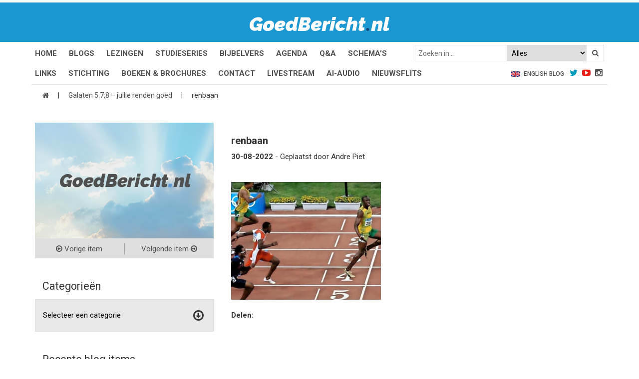

--- FILE ---
content_type: text/html; charset=utf-8
request_url: https://www.google.com/recaptcha/api2/anchor?ar=1&k=6LfEK4EUAAAAAFPyyGdB37wy9fNwr0sMYQ4BMs51&co=aHR0cHM6Ly9nb2VkYmVyaWNodC5ubDo0NDM.&hl=en&v=PoyoqOPhxBO7pBk68S4YbpHZ&size=invisible&anchor-ms=20000&execute-ms=30000&cb=pmdc41jg0qcc
body_size: 48770
content:
<!DOCTYPE HTML><html dir="ltr" lang="en"><head><meta http-equiv="Content-Type" content="text/html; charset=UTF-8">
<meta http-equiv="X-UA-Compatible" content="IE=edge">
<title>reCAPTCHA</title>
<style type="text/css">
/* cyrillic-ext */
@font-face {
  font-family: 'Roboto';
  font-style: normal;
  font-weight: 400;
  font-stretch: 100%;
  src: url(//fonts.gstatic.com/s/roboto/v48/KFO7CnqEu92Fr1ME7kSn66aGLdTylUAMa3GUBHMdazTgWw.woff2) format('woff2');
  unicode-range: U+0460-052F, U+1C80-1C8A, U+20B4, U+2DE0-2DFF, U+A640-A69F, U+FE2E-FE2F;
}
/* cyrillic */
@font-face {
  font-family: 'Roboto';
  font-style: normal;
  font-weight: 400;
  font-stretch: 100%;
  src: url(//fonts.gstatic.com/s/roboto/v48/KFO7CnqEu92Fr1ME7kSn66aGLdTylUAMa3iUBHMdazTgWw.woff2) format('woff2');
  unicode-range: U+0301, U+0400-045F, U+0490-0491, U+04B0-04B1, U+2116;
}
/* greek-ext */
@font-face {
  font-family: 'Roboto';
  font-style: normal;
  font-weight: 400;
  font-stretch: 100%;
  src: url(//fonts.gstatic.com/s/roboto/v48/KFO7CnqEu92Fr1ME7kSn66aGLdTylUAMa3CUBHMdazTgWw.woff2) format('woff2');
  unicode-range: U+1F00-1FFF;
}
/* greek */
@font-face {
  font-family: 'Roboto';
  font-style: normal;
  font-weight: 400;
  font-stretch: 100%;
  src: url(//fonts.gstatic.com/s/roboto/v48/KFO7CnqEu92Fr1ME7kSn66aGLdTylUAMa3-UBHMdazTgWw.woff2) format('woff2');
  unicode-range: U+0370-0377, U+037A-037F, U+0384-038A, U+038C, U+038E-03A1, U+03A3-03FF;
}
/* math */
@font-face {
  font-family: 'Roboto';
  font-style: normal;
  font-weight: 400;
  font-stretch: 100%;
  src: url(//fonts.gstatic.com/s/roboto/v48/KFO7CnqEu92Fr1ME7kSn66aGLdTylUAMawCUBHMdazTgWw.woff2) format('woff2');
  unicode-range: U+0302-0303, U+0305, U+0307-0308, U+0310, U+0312, U+0315, U+031A, U+0326-0327, U+032C, U+032F-0330, U+0332-0333, U+0338, U+033A, U+0346, U+034D, U+0391-03A1, U+03A3-03A9, U+03B1-03C9, U+03D1, U+03D5-03D6, U+03F0-03F1, U+03F4-03F5, U+2016-2017, U+2034-2038, U+203C, U+2040, U+2043, U+2047, U+2050, U+2057, U+205F, U+2070-2071, U+2074-208E, U+2090-209C, U+20D0-20DC, U+20E1, U+20E5-20EF, U+2100-2112, U+2114-2115, U+2117-2121, U+2123-214F, U+2190, U+2192, U+2194-21AE, U+21B0-21E5, U+21F1-21F2, U+21F4-2211, U+2213-2214, U+2216-22FF, U+2308-230B, U+2310, U+2319, U+231C-2321, U+2336-237A, U+237C, U+2395, U+239B-23B7, U+23D0, U+23DC-23E1, U+2474-2475, U+25AF, U+25B3, U+25B7, U+25BD, U+25C1, U+25CA, U+25CC, U+25FB, U+266D-266F, U+27C0-27FF, U+2900-2AFF, U+2B0E-2B11, U+2B30-2B4C, U+2BFE, U+3030, U+FF5B, U+FF5D, U+1D400-1D7FF, U+1EE00-1EEFF;
}
/* symbols */
@font-face {
  font-family: 'Roboto';
  font-style: normal;
  font-weight: 400;
  font-stretch: 100%;
  src: url(//fonts.gstatic.com/s/roboto/v48/KFO7CnqEu92Fr1ME7kSn66aGLdTylUAMaxKUBHMdazTgWw.woff2) format('woff2');
  unicode-range: U+0001-000C, U+000E-001F, U+007F-009F, U+20DD-20E0, U+20E2-20E4, U+2150-218F, U+2190, U+2192, U+2194-2199, U+21AF, U+21E6-21F0, U+21F3, U+2218-2219, U+2299, U+22C4-22C6, U+2300-243F, U+2440-244A, U+2460-24FF, U+25A0-27BF, U+2800-28FF, U+2921-2922, U+2981, U+29BF, U+29EB, U+2B00-2BFF, U+4DC0-4DFF, U+FFF9-FFFB, U+10140-1018E, U+10190-1019C, U+101A0, U+101D0-101FD, U+102E0-102FB, U+10E60-10E7E, U+1D2C0-1D2D3, U+1D2E0-1D37F, U+1F000-1F0FF, U+1F100-1F1AD, U+1F1E6-1F1FF, U+1F30D-1F30F, U+1F315, U+1F31C, U+1F31E, U+1F320-1F32C, U+1F336, U+1F378, U+1F37D, U+1F382, U+1F393-1F39F, U+1F3A7-1F3A8, U+1F3AC-1F3AF, U+1F3C2, U+1F3C4-1F3C6, U+1F3CA-1F3CE, U+1F3D4-1F3E0, U+1F3ED, U+1F3F1-1F3F3, U+1F3F5-1F3F7, U+1F408, U+1F415, U+1F41F, U+1F426, U+1F43F, U+1F441-1F442, U+1F444, U+1F446-1F449, U+1F44C-1F44E, U+1F453, U+1F46A, U+1F47D, U+1F4A3, U+1F4B0, U+1F4B3, U+1F4B9, U+1F4BB, U+1F4BF, U+1F4C8-1F4CB, U+1F4D6, U+1F4DA, U+1F4DF, U+1F4E3-1F4E6, U+1F4EA-1F4ED, U+1F4F7, U+1F4F9-1F4FB, U+1F4FD-1F4FE, U+1F503, U+1F507-1F50B, U+1F50D, U+1F512-1F513, U+1F53E-1F54A, U+1F54F-1F5FA, U+1F610, U+1F650-1F67F, U+1F687, U+1F68D, U+1F691, U+1F694, U+1F698, U+1F6AD, U+1F6B2, U+1F6B9-1F6BA, U+1F6BC, U+1F6C6-1F6CF, U+1F6D3-1F6D7, U+1F6E0-1F6EA, U+1F6F0-1F6F3, U+1F6F7-1F6FC, U+1F700-1F7FF, U+1F800-1F80B, U+1F810-1F847, U+1F850-1F859, U+1F860-1F887, U+1F890-1F8AD, U+1F8B0-1F8BB, U+1F8C0-1F8C1, U+1F900-1F90B, U+1F93B, U+1F946, U+1F984, U+1F996, U+1F9E9, U+1FA00-1FA6F, U+1FA70-1FA7C, U+1FA80-1FA89, U+1FA8F-1FAC6, U+1FACE-1FADC, U+1FADF-1FAE9, U+1FAF0-1FAF8, U+1FB00-1FBFF;
}
/* vietnamese */
@font-face {
  font-family: 'Roboto';
  font-style: normal;
  font-weight: 400;
  font-stretch: 100%;
  src: url(//fonts.gstatic.com/s/roboto/v48/KFO7CnqEu92Fr1ME7kSn66aGLdTylUAMa3OUBHMdazTgWw.woff2) format('woff2');
  unicode-range: U+0102-0103, U+0110-0111, U+0128-0129, U+0168-0169, U+01A0-01A1, U+01AF-01B0, U+0300-0301, U+0303-0304, U+0308-0309, U+0323, U+0329, U+1EA0-1EF9, U+20AB;
}
/* latin-ext */
@font-face {
  font-family: 'Roboto';
  font-style: normal;
  font-weight: 400;
  font-stretch: 100%;
  src: url(//fonts.gstatic.com/s/roboto/v48/KFO7CnqEu92Fr1ME7kSn66aGLdTylUAMa3KUBHMdazTgWw.woff2) format('woff2');
  unicode-range: U+0100-02BA, U+02BD-02C5, U+02C7-02CC, U+02CE-02D7, U+02DD-02FF, U+0304, U+0308, U+0329, U+1D00-1DBF, U+1E00-1E9F, U+1EF2-1EFF, U+2020, U+20A0-20AB, U+20AD-20C0, U+2113, U+2C60-2C7F, U+A720-A7FF;
}
/* latin */
@font-face {
  font-family: 'Roboto';
  font-style: normal;
  font-weight: 400;
  font-stretch: 100%;
  src: url(//fonts.gstatic.com/s/roboto/v48/KFO7CnqEu92Fr1ME7kSn66aGLdTylUAMa3yUBHMdazQ.woff2) format('woff2');
  unicode-range: U+0000-00FF, U+0131, U+0152-0153, U+02BB-02BC, U+02C6, U+02DA, U+02DC, U+0304, U+0308, U+0329, U+2000-206F, U+20AC, U+2122, U+2191, U+2193, U+2212, U+2215, U+FEFF, U+FFFD;
}
/* cyrillic-ext */
@font-face {
  font-family: 'Roboto';
  font-style: normal;
  font-weight: 500;
  font-stretch: 100%;
  src: url(//fonts.gstatic.com/s/roboto/v48/KFO7CnqEu92Fr1ME7kSn66aGLdTylUAMa3GUBHMdazTgWw.woff2) format('woff2');
  unicode-range: U+0460-052F, U+1C80-1C8A, U+20B4, U+2DE0-2DFF, U+A640-A69F, U+FE2E-FE2F;
}
/* cyrillic */
@font-face {
  font-family: 'Roboto';
  font-style: normal;
  font-weight: 500;
  font-stretch: 100%;
  src: url(//fonts.gstatic.com/s/roboto/v48/KFO7CnqEu92Fr1ME7kSn66aGLdTylUAMa3iUBHMdazTgWw.woff2) format('woff2');
  unicode-range: U+0301, U+0400-045F, U+0490-0491, U+04B0-04B1, U+2116;
}
/* greek-ext */
@font-face {
  font-family: 'Roboto';
  font-style: normal;
  font-weight: 500;
  font-stretch: 100%;
  src: url(//fonts.gstatic.com/s/roboto/v48/KFO7CnqEu92Fr1ME7kSn66aGLdTylUAMa3CUBHMdazTgWw.woff2) format('woff2');
  unicode-range: U+1F00-1FFF;
}
/* greek */
@font-face {
  font-family: 'Roboto';
  font-style: normal;
  font-weight: 500;
  font-stretch: 100%;
  src: url(//fonts.gstatic.com/s/roboto/v48/KFO7CnqEu92Fr1ME7kSn66aGLdTylUAMa3-UBHMdazTgWw.woff2) format('woff2');
  unicode-range: U+0370-0377, U+037A-037F, U+0384-038A, U+038C, U+038E-03A1, U+03A3-03FF;
}
/* math */
@font-face {
  font-family: 'Roboto';
  font-style: normal;
  font-weight: 500;
  font-stretch: 100%;
  src: url(//fonts.gstatic.com/s/roboto/v48/KFO7CnqEu92Fr1ME7kSn66aGLdTylUAMawCUBHMdazTgWw.woff2) format('woff2');
  unicode-range: U+0302-0303, U+0305, U+0307-0308, U+0310, U+0312, U+0315, U+031A, U+0326-0327, U+032C, U+032F-0330, U+0332-0333, U+0338, U+033A, U+0346, U+034D, U+0391-03A1, U+03A3-03A9, U+03B1-03C9, U+03D1, U+03D5-03D6, U+03F0-03F1, U+03F4-03F5, U+2016-2017, U+2034-2038, U+203C, U+2040, U+2043, U+2047, U+2050, U+2057, U+205F, U+2070-2071, U+2074-208E, U+2090-209C, U+20D0-20DC, U+20E1, U+20E5-20EF, U+2100-2112, U+2114-2115, U+2117-2121, U+2123-214F, U+2190, U+2192, U+2194-21AE, U+21B0-21E5, U+21F1-21F2, U+21F4-2211, U+2213-2214, U+2216-22FF, U+2308-230B, U+2310, U+2319, U+231C-2321, U+2336-237A, U+237C, U+2395, U+239B-23B7, U+23D0, U+23DC-23E1, U+2474-2475, U+25AF, U+25B3, U+25B7, U+25BD, U+25C1, U+25CA, U+25CC, U+25FB, U+266D-266F, U+27C0-27FF, U+2900-2AFF, U+2B0E-2B11, U+2B30-2B4C, U+2BFE, U+3030, U+FF5B, U+FF5D, U+1D400-1D7FF, U+1EE00-1EEFF;
}
/* symbols */
@font-face {
  font-family: 'Roboto';
  font-style: normal;
  font-weight: 500;
  font-stretch: 100%;
  src: url(//fonts.gstatic.com/s/roboto/v48/KFO7CnqEu92Fr1ME7kSn66aGLdTylUAMaxKUBHMdazTgWw.woff2) format('woff2');
  unicode-range: U+0001-000C, U+000E-001F, U+007F-009F, U+20DD-20E0, U+20E2-20E4, U+2150-218F, U+2190, U+2192, U+2194-2199, U+21AF, U+21E6-21F0, U+21F3, U+2218-2219, U+2299, U+22C4-22C6, U+2300-243F, U+2440-244A, U+2460-24FF, U+25A0-27BF, U+2800-28FF, U+2921-2922, U+2981, U+29BF, U+29EB, U+2B00-2BFF, U+4DC0-4DFF, U+FFF9-FFFB, U+10140-1018E, U+10190-1019C, U+101A0, U+101D0-101FD, U+102E0-102FB, U+10E60-10E7E, U+1D2C0-1D2D3, U+1D2E0-1D37F, U+1F000-1F0FF, U+1F100-1F1AD, U+1F1E6-1F1FF, U+1F30D-1F30F, U+1F315, U+1F31C, U+1F31E, U+1F320-1F32C, U+1F336, U+1F378, U+1F37D, U+1F382, U+1F393-1F39F, U+1F3A7-1F3A8, U+1F3AC-1F3AF, U+1F3C2, U+1F3C4-1F3C6, U+1F3CA-1F3CE, U+1F3D4-1F3E0, U+1F3ED, U+1F3F1-1F3F3, U+1F3F5-1F3F7, U+1F408, U+1F415, U+1F41F, U+1F426, U+1F43F, U+1F441-1F442, U+1F444, U+1F446-1F449, U+1F44C-1F44E, U+1F453, U+1F46A, U+1F47D, U+1F4A3, U+1F4B0, U+1F4B3, U+1F4B9, U+1F4BB, U+1F4BF, U+1F4C8-1F4CB, U+1F4D6, U+1F4DA, U+1F4DF, U+1F4E3-1F4E6, U+1F4EA-1F4ED, U+1F4F7, U+1F4F9-1F4FB, U+1F4FD-1F4FE, U+1F503, U+1F507-1F50B, U+1F50D, U+1F512-1F513, U+1F53E-1F54A, U+1F54F-1F5FA, U+1F610, U+1F650-1F67F, U+1F687, U+1F68D, U+1F691, U+1F694, U+1F698, U+1F6AD, U+1F6B2, U+1F6B9-1F6BA, U+1F6BC, U+1F6C6-1F6CF, U+1F6D3-1F6D7, U+1F6E0-1F6EA, U+1F6F0-1F6F3, U+1F6F7-1F6FC, U+1F700-1F7FF, U+1F800-1F80B, U+1F810-1F847, U+1F850-1F859, U+1F860-1F887, U+1F890-1F8AD, U+1F8B0-1F8BB, U+1F8C0-1F8C1, U+1F900-1F90B, U+1F93B, U+1F946, U+1F984, U+1F996, U+1F9E9, U+1FA00-1FA6F, U+1FA70-1FA7C, U+1FA80-1FA89, U+1FA8F-1FAC6, U+1FACE-1FADC, U+1FADF-1FAE9, U+1FAF0-1FAF8, U+1FB00-1FBFF;
}
/* vietnamese */
@font-face {
  font-family: 'Roboto';
  font-style: normal;
  font-weight: 500;
  font-stretch: 100%;
  src: url(//fonts.gstatic.com/s/roboto/v48/KFO7CnqEu92Fr1ME7kSn66aGLdTylUAMa3OUBHMdazTgWw.woff2) format('woff2');
  unicode-range: U+0102-0103, U+0110-0111, U+0128-0129, U+0168-0169, U+01A0-01A1, U+01AF-01B0, U+0300-0301, U+0303-0304, U+0308-0309, U+0323, U+0329, U+1EA0-1EF9, U+20AB;
}
/* latin-ext */
@font-face {
  font-family: 'Roboto';
  font-style: normal;
  font-weight: 500;
  font-stretch: 100%;
  src: url(//fonts.gstatic.com/s/roboto/v48/KFO7CnqEu92Fr1ME7kSn66aGLdTylUAMa3KUBHMdazTgWw.woff2) format('woff2');
  unicode-range: U+0100-02BA, U+02BD-02C5, U+02C7-02CC, U+02CE-02D7, U+02DD-02FF, U+0304, U+0308, U+0329, U+1D00-1DBF, U+1E00-1E9F, U+1EF2-1EFF, U+2020, U+20A0-20AB, U+20AD-20C0, U+2113, U+2C60-2C7F, U+A720-A7FF;
}
/* latin */
@font-face {
  font-family: 'Roboto';
  font-style: normal;
  font-weight: 500;
  font-stretch: 100%;
  src: url(//fonts.gstatic.com/s/roboto/v48/KFO7CnqEu92Fr1ME7kSn66aGLdTylUAMa3yUBHMdazQ.woff2) format('woff2');
  unicode-range: U+0000-00FF, U+0131, U+0152-0153, U+02BB-02BC, U+02C6, U+02DA, U+02DC, U+0304, U+0308, U+0329, U+2000-206F, U+20AC, U+2122, U+2191, U+2193, U+2212, U+2215, U+FEFF, U+FFFD;
}
/* cyrillic-ext */
@font-face {
  font-family: 'Roboto';
  font-style: normal;
  font-weight: 900;
  font-stretch: 100%;
  src: url(//fonts.gstatic.com/s/roboto/v48/KFO7CnqEu92Fr1ME7kSn66aGLdTylUAMa3GUBHMdazTgWw.woff2) format('woff2');
  unicode-range: U+0460-052F, U+1C80-1C8A, U+20B4, U+2DE0-2DFF, U+A640-A69F, U+FE2E-FE2F;
}
/* cyrillic */
@font-face {
  font-family: 'Roboto';
  font-style: normal;
  font-weight: 900;
  font-stretch: 100%;
  src: url(//fonts.gstatic.com/s/roboto/v48/KFO7CnqEu92Fr1ME7kSn66aGLdTylUAMa3iUBHMdazTgWw.woff2) format('woff2');
  unicode-range: U+0301, U+0400-045F, U+0490-0491, U+04B0-04B1, U+2116;
}
/* greek-ext */
@font-face {
  font-family: 'Roboto';
  font-style: normal;
  font-weight: 900;
  font-stretch: 100%;
  src: url(//fonts.gstatic.com/s/roboto/v48/KFO7CnqEu92Fr1ME7kSn66aGLdTylUAMa3CUBHMdazTgWw.woff2) format('woff2');
  unicode-range: U+1F00-1FFF;
}
/* greek */
@font-face {
  font-family: 'Roboto';
  font-style: normal;
  font-weight: 900;
  font-stretch: 100%;
  src: url(//fonts.gstatic.com/s/roboto/v48/KFO7CnqEu92Fr1ME7kSn66aGLdTylUAMa3-UBHMdazTgWw.woff2) format('woff2');
  unicode-range: U+0370-0377, U+037A-037F, U+0384-038A, U+038C, U+038E-03A1, U+03A3-03FF;
}
/* math */
@font-face {
  font-family: 'Roboto';
  font-style: normal;
  font-weight: 900;
  font-stretch: 100%;
  src: url(//fonts.gstatic.com/s/roboto/v48/KFO7CnqEu92Fr1ME7kSn66aGLdTylUAMawCUBHMdazTgWw.woff2) format('woff2');
  unicode-range: U+0302-0303, U+0305, U+0307-0308, U+0310, U+0312, U+0315, U+031A, U+0326-0327, U+032C, U+032F-0330, U+0332-0333, U+0338, U+033A, U+0346, U+034D, U+0391-03A1, U+03A3-03A9, U+03B1-03C9, U+03D1, U+03D5-03D6, U+03F0-03F1, U+03F4-03F5, U+2016-2017, U+2034-2038, U+203C, U+2040, U+2043, U+2047, U+2050, U+2057, U+205F, U+2070-2071, U+2074-208E, U+2090-209C, U+20D0-20DC, U+20E1, U+20E5-20EF, U+2100-2112, U+2114-2115, U+2117-2121, U+2123-214F, U+2190, U+2192, U+2194-21AE, U+21B0-21E5, U+21F1-21F2, U+21F4-2211, U+2213-2214, U+2216-22FF, U+2308-230B, U+2310, U+2319, U+231C-2321, U+2336-237A, U+237C, U+2395, U+239B-23B7, U+23D0, U+23DC-23E1, U+2474-2475, U+25AF, U+25B3, U+25B7, U+25BD, U+25C1, U+25CA, U+25CC, U+25FB, U+266D-266F, U+27C0-27FF, U+2900-2AFF, U+2B0E-2B11, U+2B30-2B4C, U+2BFE, U+3030, U+FF5B, U+FF5D, U+1D400-1D7FF, U+1EE00-1EEFF;
}
/* symbols */
@font-face {
  font-family: 'Roboto';
  font-style: normal;
  font-weight: 900;
  font-stretch: 100%;
  src: url(//fonts.gstatic.com/s/roboto/v48/KFO7CnqEu92Fr1ME7kSn66aGLdTylUAMaxKUBHMdazTgWw.woff2) format('woff2');
  unicode-range: U+0001-000C, U+000E-001F, U+007F-009F, U+20DD-20E0, U+20E2-20E4, U+2150-218F, U+2190, U+2192, U+2194-2199, U+21AF, U+21E6-21F0, U+21F3, U+2218-2219, U+2299, U+22C4-22C6, U+2300-243F, U+2440-244A, U+2460-24FF, U+25A0-27BF, U+2800-28FF, U+2921-2922, U+2981, U+29BF, U+29EB, U+2B00-2BFF, U+4DC0-4DFF, U+FFF9-FFFB, U+10140-1018E, U+10190-1019C, U+101A0, U+101D0-101FD, U+102E0-102FB, U+10E60-10E7E, U+1D2C0-1D2D3, U+1D2E0-1D37F, U+1F000-1F0FF, U+1F100-1F1AD, U+1F1E6-1F1FF, U+1F30D-1F30F, U+1F315, U+1F31C, U+1F31E, U+1F320-1F32C, U+1F336, U+1F378, U+1F37D, U+1F382, U+1F393-1F39F, U+1F3A7-1F3A8, U+1F3AC-1F3AF, U+1F3C2, U+1F3C4-1F3C6, U+1F3CA-1F3CE, U+1F3D4-1F3E0, U+1F3ED, U+1F3F1-1F3F3, U+1F3F5-1F3F7, U+1F408, U+1F415, U+1F41F, U+1F426, U+1F43F, U+1F441-1F442, U+1F444, U+1F446-1F449, U+1F44C-1F44E, U+1F453, U+1F46A, U+1F47D, U+1F4A3, U+1F4B0, U+1F4B3, U+1F4B9, U+1F4BB, U+1F4BF, U+1F4C8-1F4CB, U+1F4D6, U+1F4DA, U+1F4DF, U+1F4E3-1F4E6, U+1F4EA-1F4ED, U+1F4F7, U+1F4F9-1F4FB, U+1F4FD-1F4FE, U+1F503, U+1F507-1F50B, U+1F50D, U+1F512-1F513, U+1F53E-1F54A, U+1F54F-1F5FA, U+1F610, U+1F650-1F67F, U+1F687, U+1F68D, U+1F691, U+1F694, U+1F698, U+1F6AD, U+1F6B2, U+1F6B9-1F6BA, U+1F6BC, U+1F6C6-1F6CF, U+1F6D3-1F6D7, U+1F6E0-1F6EA, U+1F6F0-1F6F3, U+1F6F7-1F6FC, U+1F700-1F7FF, U+1F800-1F80B, U+1F810-1F847, U+1F850-1F859, U+1F860-1F887, U+1F890-1F8AD, U+1F8B0-1F8BB, U+1F8C0-1F8C1, U+1F900-1F90B, U+1F93B, U+1F946, U+1F984, U+1F996, U+1F9E9, U+1FA00-1FA6F, U+1FA70-1FA7C, U+1FA80-1FA89, U+1FA8F-1FAC6, U+1FACE-1FADC, U+1FADF-1FAE9, U+1FAF0-1FAF8, U+1FB00-1FBFF;
}
/* vietnamese */
@font-face {
  font-family: 'Roboto';
  font-style: normal;
  font-weight: 900;
  font-stretch: 100%;
  src: url(//fonts.gstatic.com/s/roboto/v48/KFO7CnqEu92Fr1ME7kSn66aGLdTylUAMa3OUBHMdazTgWw.woff2) format('woff2');
  unicode-range: U+0102-0103, U+0110-0111, U+0128-0129, U+0168-0169, U+01A0-01A1, U+01AF-01B0, U+0300-0301, U+0303-0304, U+0308-0309, U+0323, U+0329, U+1EA0-1EF9, U+20AB;
}
/* latin-ext */
@font-face {
  font-family: 'Roboto';
  font-style: normal;
  font-weight: 900;
  font-stretch: 100%;
  src: url(//fonts.gstatic.com/s/roboto/v48/KFO7CnqEu92Fr1ME7kSn66aGLdTylUAMa3KUBHMdazTgWw.woff2) format('woff2');
  unicode-range: U+0100-02BA, U+02BD-02C5, U+02C7-02CC, U+02CE-02D7, U+02DD-02FF, U+0304, U+0308, U+0329, U+1D00-1DBF, U+1E00-1E9F, U+1EF2-1EFF, U+2020, U+20A0-20AB, U+20AD-20C0, U+2113, U+2C60-2C7F, U+A720-A7FF;
}
/* latin */
@font-face {
  font-family: 'Roboto';
  font-style: normal;
  font-weight: 900;
  font-stretch: 100%;
  src: url(//fonts.gstatic.com/s/roboto/v48/KFO7CnqEu92Fr1ME7kSn66aGLdTylUAMa3yUBHMdazQ.woff2) format('woff2');
  unicode-range: U+0000-00FF, U+0131, U+0152-0153, U+02BB-02BC, U+02C6, U+02DA, U+02DC, U+0304, U+0308, U+0329, U+2000-206F, U+20AC, U+2122, U+2191, U+2193, U+2212, U+2215, U+FEFF, U+FFFD;
}

</style>
<link rel="stylesheet" type="text/css" href="https://www.gstatic.com/recaptcha/releases/PoyoqOPhxBO7pBk68S4YbpHZ/styles__ltr.css">
<script nonce="cXGzdJ8MguJleicbEH8uEw" type="text/javascript">window['__recaptcha_api'] = 'https://www.google.com/recaptcha/api2/';</script>
<script type="text/javascript" src="https://www.gstatic.com/recaptcha/releases/PoyoqOPhxBO7pBk68S4YbpHZ/recaptcha__en.js" nonce="cXGzdJ8MguJleicbEH8uEw">
      
    </script></head>
<body><div id="rc-anchor-alert" class="rc-anchor-alert"></div>
<input type="hidden" id="recaptcha-token" value="[base64]">
<script type="text/javascript" nonce="cXGzdJ8MguJleicbEH8uEw">
      recaptcha.anchor.Main.init("[\x22ainput\x22,[\x22bgdata\x22,\x22\x22,\[base64]/[base64]/[base64]/[base64]/[base64]/[base64]/[base64]/[base64]/[base64]/[base64]\\u003d\x22,\[base64]\\u003d\\u003d\x22,\x22wrN4H8Khwp/CrhMcH8O/w7Ezw6fDnQbCmsOlB8KlE8OvA0/DsRDCssOKw7zCqBQwecOmw7jCl8O2KU/DusOrwqgTwpjDlsOZEsOSw6jCr8KXwqXCrMOrw57Cq8OHb8OCw6/[base64]/w63CosOWwr1NT28Uw5sQDBLDiVEfa3EUw4lcw4cDDMK2MMK5BXjCvcKwa8OVDMKCSmjDiVlvLRY0wq9MwqIXM0cuBXcCw6vCiMOHK8OAw67DnsOLfsKJwp7CiTw5eMK8wrQswqtsZlLDl2LCh8KVwr7CkMKiwpTDl01cw7/Dl395w4EVQmtlfsK3e8K0EMO3wovCr8KBwqHCgcK0AV48w459F8Ohwo/CrWk3UcO9RcOzbMOoworChsOUw6PDrm0+WcKsP8KcaHkCwp/Cm8O2JcKYdsKvbU4mw7DCuiQDOAYSwozChxzDmMKUw5DDlVPCgsOSKRjCmsK8HMKbwq/CqFhua8K9I8OTeMKhGsOcw6jCgF/Cs8KOYnUBwoBzC8OqL20TO8KZM8O1w5XDp8Kmw4HCusOiF8KQeDhBw6jCqcKJw6hswrnDrXLCgsOBwpvCt1nCrATDtFwMw4XCr0V4w7PCsRzDoUJ7wqfDg2nDnMOYc3XCncO3wpBJa8K5H3ArEsKVw5R9w53DisKJw5jCgRk7b8O0w5zDhcKJwqxBwpAxVMKGSVXDr1/DksKXwp/Cj8K6wpZVwovDsG/CsBzCssK+w5BfVHFISFvCln7CijnCscKpwrrDg8ORDsOdfsOzwpkyO8KLwoBOw7FlwpBjwpJ6K8ONw7rCkjHCl8K9cWcjH8KFwobDhz1NwpNQccKTEsOlbyzCkUlmMEPCjg5/w4Y8a8KuA8KHw7bDqX3CuwLDpMKrTMOfwrDCtWrCqEzCoELCjSpKAMKMwr/CjAwFwqFPw63CrUdQDnYqFDwRwpzDsx3DlcOHWirCqcOeSCJ8wqItwohwwp9wwoPDvEwZw7DDvgHCj8ODHlvCoBATwqjChAoLJ1TChTswYMOpUkbCkEErw4rDusKRwrIDZWHCgUMbBsKwC8O/woXDmBTCqH7DhcO4VMK1w7TChcOrw7NvBQ/[base64]/CqGJ0wq1jScOtwpRBKTsYHTNdw5dIwoAzwoTCvWQZZMKRc8K3QcODw77DvSFqCMOewo7ClMKYw67CtsKdw53DiU9Pw4MwQT7CicKlw4dvMMKaR0NQwq4JRcOcwrzCrn8LwqvCjU/DpsO2w49MLj3DjsKUwqY5RzHDp8OSPsOhdsODw7Ymw5AVBz3DhMO/C8OOI8OmGT3DnVc+woXCl8O8HR3Co2zCi3Rnw6nCunJDPMOmYsOmwrjCrgUOwoPDlR7DoGbCnD7DvH7CsWvCncK5w4ZSBsKkf33DrmzCvMOmVMOIXGHDtl/CjXzDlwzCh8O9KwFKwrZHw5vDucKkw4zDhVjCosK/w4XCqMO+dQvDoyrDh8OLAcKmNcOuXcKqYsKjw6fDtMOFw49HJE/ClB3Cu8OfbsKBwrvDusO8IlRnfcO4w7sCXV8fw4ZDCRTCoMOLP8Kfwps2TsK5w64Fw7nDl8KYw4fDisOMw7rCk8K2T2TCiyAgwo7Drl/Cqz/CoMKRAMODw7h1fcO3w4d5LcOkwo5RIXgSw4kUwrbCscKFwrbDvcOhEU9zC8Kww7/CpXzCi8KFdMOiwpTCsMObw5HCpWvDi8OgwoUafsOfJAM9P8OKcWjDrlhlWMODaMO+wrtDMcKnw5vClkByfEUFw4Uyw43DncORw43Ds8K4TRtpTcKOw6YYwrjCl0VPJ8KEwrLCmcOWMxdyPMOMw4l8woPCuMKuA2vCnXnCqsK/w4dlw7TDrMKnUMK7LinDiMOqKkvCr8OjwrnCk8KdwpRvw7/CpMKoYcKBaMKtTVTDjcO0dMKbwqkwUyp7w5PDssOyCWUWP8OVw4wDwrLCmcO1EsOnw5MNw5Ipcmtgw71vw5JJBRRww74Cwp7Cu8KGwqrCtsOPIW7Dn3HDuMOiw50CwpF9wrk/w6sxw59UwpfDnsOsZcKhTcOkXHEPwrTDrsKlw7jCusOVwrZUw5PCvcOSaQMEH8K0DcOfFWETwqzDs8OTEsOFUx42wrbCgE/Cs0xcD8KTeRxlwqXCrsKUw43DkEJYwr8JworDo1LCvw3Cl8OOwp7CrwtqXMKfwo3CsTbCsTcZw4ZwwpDDv8OsKyVFw70rwofDmsO9w7IUCn/[base64]/[base64]/CmcKFGMK6wo5oK1vCvMOiC8KhZ8KNG8O6dcO1N8KTw4bCqkVQw4lML0MNwp9hwoY3HGAOOMKnBsOuw7XDusK8NnrDrz5VSC3DgxnCvlLCkMK1bsKXb2vDtixgV8K/wrnDhMKVw7wRXkd9w4g+ZSzClzczwq5bw69YwqHCrXfDqMKVwp/[base64]/Dr15PASnDicOKKsKXU1IifwfDqsKMBEbCrGTClHrDs20GwrvDocOPIMOyw5bCg8Oow47DgWwKw4HCrWzDlCzChR1Rw7EPw5nCu8OVwpPDtcOlbMO9w6PDmcOEw6HDhExzNUrCvcK4F8ODwo0mJ2Nvw5JTVHzDo8OCw67CgsOSMQXClTjDgWbCqcOnwqYAby/Dg8ODw55yw7XDtmoqBMKIw7Y3Dx/Do31dwrrCvsOGPMK8asKbw50/cMOuw6bCt8OLw7J3MsKow4/DgB95QsKfw6PCpVDCnsKGSH1VcsOEL8K/[base64]/A8OPw6bDsnbDsy7DhBt2NMO/wpTCgElDXWTCnsKrL8KUw682w5tew7zCnMOTMXsaU3h0MMOUV8OwIsOQZcOXfhFBIBFrw54FE8OATcKFa8OYwrvDkcO1w7MMwoDCv1Iew4Mpw5fCscK1fcONMEA7worCnSEdP2FjeioUwoFFQsOFw6TDtRvDonvClEEGL8OlA8Khw7/Dl8K7dgDDlsOQclnDmsO3OMKTDiwfIsONwoLDjsOtwqLCvFDDusOUH8Knw4jDvsK6PsKqRsKzwq9tTl0Iw5HCsmfCicO9YHPDlUvClWBpw6bDqS9lcMKCw5bCi0bCpFRHw4INw6nCq3vCogDDrXnDq8OABMOuwpJ/NMOuZE/DkMKMwpjDl2osZsOWwqHDpWnClnhAIcK7SXTDhMKRTwDCqRLDmcKwF8OUwpZUNxjCnTzCijVtw4rDv0fDuMOMwqICOyxrTg5qdVwVL8K5w40/[base64]/CgBDDt8Kjw7jCmW1ld8OVw4rCn8Kaa8O5w4vClxJ9w7bChjMMw5J4YsKvAwDDsCdyGsOrK8KYI8Kpw78fwrkNbMOMwrnCvMO2ZmHDmsKNw7TCs8KUw5xTwoEJVmMVworDgEggLsKdccKIUsO/[base64]/PxkoccOLwrLDg8OVw4nCg8OENX/CnHXDm8O2ZsKvw7RTwpPCm8OJwq90w45pJABNw4HDj8OyEcO3wp52wqLDiSTDlAXCmsK7w7bCvMO/JsKUwrA6wp7CjcOSwrZ9wqfDuCDDiAbDjE9Lwo/Dm27Dr2V0XsOwWcOzwod7w6vDtMOWc8K9DmZTesK7w6rDrMO4w5PDmMKRw5zCp8OiOMKKaRrCjUPDj8O3wprCgcOXw6zCmcKHNcO2wp8BfGcyE3/DjMO4K8Ogwqhzw7Qmw57DhcKcw4cMwqPCg8KxYMOEwppNw7c5M8OQDxvCuVfCpmINw4TCosKgDgfCpVFTHk/Cn8OQQsOywpN+w6HDusKueXFIfsOiKEAxe8OmCW3DtyVlw4fCi0dBwofCnhHDqGM5wrJZw7bDi8K8wpLDiVAgKcOfesKaazxAAjjDgxjCkcKswpnCpQ5rw43Dr8KxA8KbLsOlWsKFwr/Ckm7Dj8Okw7Bsw4FMwqbCsyPCuxg3FsKxw6rCv8KLwqgsSsOjw6LCmcOhLxnDgTfDtWbDvVUVJkHDo8KYwpdzKD3DmFVfaXx/wp41w67CgwgoSMOBw5InWMK8dWUmw60CN8KkwrgLw6xeBEkdV8O6w6IcYQTCr8OhEcKUwqN+A8OdwqNTaFDDgAbDjQbDvhfDvVBDw6hybMObwoMcw6xzcgHCu8OQEcKfw7/[base64]/DtHEpVgFqFsKZfQ3ClsO6wqRnC8OaAsORw5zCt2rChsOeZsO/w4Ajwpc8HFQ2w4xPwogWPsOsVMK2V1d8wpvDvcOMwobCl8OoDsOQw5XDi8O5SsKRIUzDogfDjBHChUjDicOjw6LDrsO6w5TCiS5sYAsBLsOkw5/[base64]/Dn0TDrsK7GMKjwq9Ww6vCiWvDjEfDgw0iw5FvEsKmLEjCn8Ozw6IVAMO6NmrDowkcw4nCtsOzZ8Kyw592AMK1w6d4JcO+wrInA8OYYMO8Qj4wwpfDrmTCssOWdcKxw6jCksOcwpY2w6HCpUzDnMOdw7TCiAXDocOswpY0w6PDmAsEw5JuDifDpMKEwqHCiRU+Q8K/TsK3JDRAAXvCksK5w4DCv8OpwqpswoTDnsKQYGk2wobCr0jDn8Kbw7AHOcKYwqXDiMK0EALDl8KkSk/[base64]/DsErDqhdTwrfCnntIUTzCr8OYah4Aw7ZlcTHCvcO8wpHDmk7DvsK7wod7w5TDpMOaEsKhwqMEw6LDtsOEbsKeI8Knw4/ClzPCj8OmfcKEwpZ2w6AZQMOsw5cBwpwLw5nDmALDlkTDrxpCZMKkUsKoA8K4w5wNSUEYB8KVNg/CtyI9HMKxw6E9XjYQwprDlkHDjcOKecOOwo/Dj1/DvcOSwq7CjDkDwoTDkGzDrMKkwqx+SsOOB8O6w6PDrm1IM8OYw7o/FcKGw7RWwok/ekR5w73Cv8Ogw61uDMO7w5jCjxlqRMOvw60rG8K3w7tzBcO4woXCrGjCm8OGbsOqM0HDmRU7w5TCuGHDnGpxw79QbiV9bjZ6w4tObDFJw7HDpScMJMOgbcKSJyB5Oj3DgcKUwq4QwpnDrztDwqnCuHUoNMK/eMOjcRTCizDDtMKNQ8KVw6vDnsOYB8O6TcKyNhMlw65zw6TDmA9nTMOVw7UcwoHCh8KSNyLDrcOmwq47CXzCmC15w6zDnV/DssOMJsK9UcOOasOPKi7Dg10DDsKyLsOhwrbDm2xdK8OewqRSK1/DosKEw5PCgMOAUhEwwp/CiHfCpUElw4p3w6ZfwobDgU8ow7sQw7JWw7vChMKowpZCE1FvEncUKVHClUfCssOSwopfw7pUVsOjwrVXG2NAw5pZw5rDh8KFwr1OPCzDpMOhKcOEMMKSw7DCiMKqPmvDmH4zEMK9fsKZwo/CpHkoAQglF8OVe8O+HsKawrw1wqXCiMKQcn/DmsKhw5h/wqwsw6fCgWw9w50kSFkZw7fCmhwJImQEw6XDvVU4ZQ3Dk8OrUxTDqsO0wpIKw7tUfsO3XiddbMOiQllbw4lXwqcgw4rDlsOvw5gDOiNUwoE6N8OEwrHCjGYkdiNOwq4zAnXCqsK+w59AwqYvwovDvMK8w5crwpZfwrTCscKGwrvCmm/DvMKNWgRHIVtnwqZOwppbAMKSw4LDgAYyFh/ChcKuwqB7w683UsKwwrhlcXjDgF5Hwro+wpvCky7Dgy0ww6zDr0/[base64]/DiQRZZAXCqxTCisOjwrXDmsOiwp9xKknDn8Kgw5bDt3srwownEMKiw4HDiRXCqnxKNcOyw4s+bFIvL8OOA8KjAwjDtAXCpxgaw5DDn3Zyw4TDsCZew4fDilAGdBtzLn/CgsOeKil0fMKsRQxEwqFQMn14Gg4iEWdlw7HDiMO9w5nDsC3DgVllwqAWw77CnXPCh8OAw4wMCgE4B8O5wpjDmkRuwoDCkMKWUwzDpsODH8OVwrIEw4/[base64]/CpVHCisO2wrNETsKNT3Z5LXs+wo/DpsOSfsKSw4HDgxF5YELCom8vwr9uwqzCi0RmehFwwqfCjAUYU1odC8ObN8O4w5Adw6zDnQTDokhQw7LDoRcxw4vDgiMLLMOLwpENw5XCh8Oow4fCtMKQF8O6w5PDnV8Bw4daw746AMKdEsKewoY9EcKRwqwBwrgnQsOCw7ouNBvDs8Oyw4wvw5gbH8KLPcOxwo/CssOyFxdFXgrCmyHCvQPDvMK8XsOjwr7Cl8O9KRRFOz/CjhguKD86GMKaw5YQwpoJUnEwGsOVwqcSB8Omwp1ZW8O5w6YLw5zCoQLDpy9+G8KSwozClsKfw6/DpsOjw5DDqsKxw7bCusKww4lgw7NrBsOubcKXw4BBw7vCqQ1RGX4ULcOJHD1vPsOTMiXDiTdjVwgawoPChMOQw6HCsMKnY8OIV8KqQFRHw6ZDwrbCuXI9XMKESn/DiXXCjMK1JlXCusOOAMOKYQ1hOsO0L8O/aH3DvgVywqo9wqAIacOAw4fCuMKzwp/Ci8Olw7Idw6hOwoTCi3jDg8KYwr3CkADDo8Kzwq0DJsO2DyjDksKMAsK+MMKCw7HChG3CrMK4WsOJNkYuwrPDksK6w6ZBG8Kqw4rDpk/DnsK+YMOaw7Bcw63CrMKCwoXCnjM6w6kjwpLDm8OhOMKyw4LCp8O9V8ObNh1cw6FGwol7wrzDljnCj8OjKSkNw7vDh8K5XxEVw5XCk8O4w7N5wq7DrcKBwp/DlSx9KE/CnCZTwrHDjMKiQinCscOLFsKANsOIw6nDiE40w6vCukwuTl7DpcK2Kmhxc0wAwoFewoBsBsKWLsKwKysaEAnDtsKIYDYuwog/[base64]/Ds8OBWzseQcKWw7vCsFs3Zl5Mw5zDicK2w6MLZz/Cl8KMw7rDgMKQworCg3Ukw7Ziw7zDswnDt8OAQHFOYEEow79iXcKQw5R4UEvDscODwoPDkA0uB8Kce8Ocw7sAw51PIcK/FkzDqC4QO8Ogwo1dwp8/WXxqwrMrcxfChmzDm8OYw7lWCcKrXlTDvcKow6vChwTCvcK0w7bDvsOUYMO+PFDCi8Kiw7/[base64]/DuggDFsK3C0XCuMKzw7EewpsGw719wqbDrsKOwpDCrHnDiixZPMKOFiRLQVPDsUJNwqPCrSTChsOiOjUIw70/CUF/wpvCosObOmzCsWwpW8ONbsKBEcK+TsKhwppIwrzDsz4PMjTDlVTDtCTCkm0MCsK6w7FNHsOhG0gQwrPDucKQEWBhYcOyHcKFwrTCiC/[base64]/DrMKlb3QySMKQd8OwwqdnTsOiw7h5CHEaw5zCrgQBbMOuc8KCPsOuwqECYsKmw4vCuw9VGzsgacOiRsKxw74MPWXDnX4EAcOAwpPDiVvDlRRZwqfDpQbDlsKzw6/DnVQRbWAROsOpwqAPPcKywrDDucKCwqXDlDsEw6pufnJrBsO1w7nCnl0XWcKVwpDCi3pmMWzCvzYTWMObUcKtDT3DnMOgPcOlwp5FwrjDsSrCllB2CC17B0HDu8OIP0fDiMKCIsK0djlvEsOAw5x/[base64]/[base64]/w5Mnw4oddFnDpRVnJRxDw446UXJ1G8K+worDpkpZZnInwoDDrcKtDlwHMFsnwrTDu8Klw4bDssOewqImw5LDjsOhwr8KZMKgw73Cu8KAwo7CrApiw5rCtMKbbMOHE8KUw57Cv8OxRcOvVBxWXVDDjQApw4oGwpjDmF/DgBPCs8Oyw7jDmy3Cq8OwHQLDkjcSwqgtF8O6JkTDinfChlIYMsOICxDCrjxyw6zCqQEYw7HCkRfDs3NOwoZDXhc8wrsKw7ZSfgLDliJpR8OVw74xwpHDmMOzGsOSfcOSw4/DrsKaATJGwr7CkMO3w5VowpfCtnnCoMKrw5FAwo5Lw4/DgMO+w58edDTCiCUZwqM/[base64]/CusOyJsOuesOPwpnCsSLDqcKpBsOIw41kf8K/[base64]/Cl0/CkW/CmDTDqsKfwoYawogLw69SGE5RbhLClEstwqEqw6RLw5XDuSjDmmrDncKdFhFyw5/DucKXw4XDm1jCl8Kka8KQwoNNwr4DAABdfsOyw4bDgMOqwpjCp8KSJcO/RAvClwR/wrrCq8K1a8Krw4xww5wAFMO1w7BERFDCuMO6woJBbcK9TA3Ck8KACjlybSUffkvDp0ZjDW7Dj8KyMk97U8OJe8KGw57CnjHDlsKKw59Bw5DChBLCusKkT2/Cl8OwVsKWDCXDmFjDmGhpwqNAw6x3wqvClGjDlMKueWrClMOkQ2/[base64]/DpMKWwrg4acKswovDqE/CokHDl8KKwpArDEU8w7UpwrUKecOPA8OUwpzChCrCkjXClMKEFwFIVsKxw7XCgcO5wrrCusKZJCsDcADDkBrCssK+WnkLVsKHQsOXw6XDrMORNsKhw4gIWcKTwqcaEsOIw7/Djwh4w5LDgMKxTMO5w5wtwo9iwonCpMO8FMKjwrJLw7vDisO6MVTDkAh6w4HCm8O7RDnCggHCpsKBXcKwIQTCncKTacOAGDoRwqgJIsKpcyc8woYWbSMIwpw0wp1LDcKtJMOKw5tedFvDtWnCiRocwrTDusKqwplOQsKPw4/DsVjDsinCi05bD8Ktw5TCoAXCocO2K8K+O8Ksw7Anw7huI3hZD1DDr8O2SDDDh8Kswq/Ch8OvIkwoUsK1w74FworCnUNYfSRowrk1w4sxKXtaR8O+w7xbRX/ClmPCoiodwr3DpMO0w69Kw6nDhQhDw7LCo8K8RsOGHn1mc2Yyw5TDkzXDhFFFAxbDscOLYsKXw7Ukw6EENsOUwr3CjF/DgSclw5YndsKWR8OpwpvDkmFYwoAmSiDDg8OzwqvDoUjCrcOLw6JKwrALLw/[base64]/DjcKqSsOITcKrw6RZwpbDp2NUw4/CksOjQ8O9B13Dk8KBw68lQ0/[base64]/Dh03DjMOzejE2cSomL2hgQcKIwovCuU9LNcOPw48dXcKCNUXDssOAwozCucKWwrROQyEUJUwZaTpSUsOYw6woJQfCq8OjVsKpwr9NIwjDrgLDiFbCk8K/w5bDqnxgWEkxw5lhGA/DkgQjwq8LMcKNw4PDkWDCucO7w4hLwrTCqMKpT8KcTGvCgsO2w73Dh8OyFsO2w7bCn8Ktw7EiwpYbwqtFwq/ClsOmw5c2wq/DkcKAw4rCmA5XBMOOWsOCHGfDvGVRwpfChlp2wrXCrTozwrw+w6fCmT7DiF5dMcK0wrx+NMOVIMOiBsOQwrBxw7/[base64]/Ds3nCoTDCtHnCg3fDtMKYID8vwpBywrEeUcKQScKtZAZIJzrCvRPDtw7DpnDDqkjDiMKJwpEMwonChsKiT2HDpi3DjcOBHirCjE/CrMKyw6w/CcKfARMAw5zClTjDthzDv8K3UsO+wqnCpQIWXCXCoS3DnFvDkwcmQRrCnsOAwoAXw5DDgsK1Zh/[base64]/CusKkH1DCicKGdSU4w4IFw6BFaRDCssOTKVLDtgNJGTE2SDoWwoswYRvDtzXDmcOrFGxHJcK3eMKmw6t+RCTDpV3Cj1QTw4MuYnzDssKRwrzDryrDmcO6LsOlw6EBDjhJGiXDjTF+wpTDu8OKKRLDksKAEiBWM8KHw7/DgMOmw5vCmRDDq8OuKVPDlsKqw65LwpLDhB/CtsO4AcOfw5ImBWc3wpvCuykVXVvDrl8wE0NNw7s9w7jCgsOWw4EbTztmbmp4wojDnh3CtXhlHcKpIhLDmsOfaALDgiPDjsOCeT4meMObwoLDih5swqnCosOiK8OBw5/CpMK/w6RGw5PCssKcfDnDoU8Ywr3CucKYw7c7IjLCjcKEJMKCwqgQTsO3w5vDscOawp7ChMOAGsOOwqzDhMKEZwc7UgBhPWgUwosZUBJNAHluLMOgNsOOaF/DpcOkBRgQw7LDgB/ClMK0E8OGUsK7wo3CsT90fC1Tw7VQM8Kow6goXsO3w5rDl1bCkCoZw4vDi0Bxw4FwJFFDw43Cl8OUNGTDv8KFPMK+XsKtVMKfw7jDlHvCicOiDcOWd0/DjTPDn8Ovwr/Ci1M1D8Olw5lFfy4QI2/CijMnccKzw4pgwrM9fXbCrGrCk3wbwqwWwojDkcOiw5/DqsOaI39FwrYTJcOGbEZMDQ/ChT5YcCN7wqkZO2xOXnZebQZIABEIw78fF3nCvcOjSMOMworDrUrDmsOBAsO4UFpUwrXChsKzbBgnwr4Vc8K5w6LDnFDDjsKSKFbCkcKKwqPDtMOtw7hjwpHCjsOWDl43w4fDiGLCuCTDvzwpRmc4agJpwobCl8OAw7tNw6bCosOkdEnDmsOKXk/CtU/DtivDvSFiw5o6w7TClx5Gw6zCljNgElXCpBU2RGrDtx8Cw4HCtsOHTcOuwobCqMKjPcKyIsKHw51bw5VAwoLCnCTCsic6wqTCtilvwpjCvy7Dg8OCGMKiRipeF8OOfxtCwp/[base64]/[base64]/wozCkMOPwrgPwpMWIsOhw4TCmGrCucO/[base64]/DgcKKPgVuwpIPw7rCoCU/Y1jCkRcZw51awrNhKkQ/[base64]/PsKvw7dgw7fDtnVhwrIxF8OrWStawo3Cq8O3UsOfwoA+LwRaGMK2KF3DtR1/[base64]/DkwPCocKrw7DCgj5Xw6QqwrN0w7vDgHDCscKxJE08w7cWw7/Dk8K+wpTDksO9w7RNwr/Dr8K/w6bDpcKTwpjDmDfCiHhLBTYEwqrDmsKYw5YcSlINXRzDhBUbJ8K5w4I9w4DDucKnw6fDvcKjw4Ecw5JdK8O1wpQrw4ZGIsK2wqTCtWLCi8O2wozDqcONPsOSacOpwrlsDMOuVsOnf3rCkcK8w4XDuCbCo8ONwpZTwoLDvsKmwqjDqCkowo/CmsKaAcOIZ8KsPsKcJ8Kjw6ltwrHDmcObw4XCuMKdw7rCmMOUQcKfw6Ybwo1IOMKbw4k/[base64]/CunvDkMO/w7TDsMOLwrxowqM6M8KnwrbDt8K8ecODOMO2wpPCnsKiI1/[base64]/Cg0jCpDAIAsKtPljCrWpdwowSBWnDnQfClgjCrSXDgMOTw5fDgsOqwo/[base64]/[base64]/Cg8Kzw4ANLiPDnTLCmg7CkcKgG8O4w4dSwqkLRsKzXGxNw4N8FHRKwrfCiMOQFsKVBxTDgDbDtcOjwovDjg1YwpHCqW/Cr1IpFiTCk2hmVgfDrsKsKcO7w4oYw78/w7oNRypRAk3CsMKWw7HCkHFCw7bChmXDmgvDncO4w4YKC04tGsK/[base64]/wprCvMORw5YjwrI8wojChEk4w6lcw5Bfw5Y4wpRDw6LCpsKvGWvCuX1YwphKWlsVwoTCm8OeJMKyG2LDr8OTTsKSwqDDnMO9AcK2w4fCisOrw6t/w6dLccKFw6Yow64yMnEHdXBjWMKIYnDCp8KPUcOcNMKYw6cEwrRoDjNwU8KLwqnDjAcrYsKGw7fCg8KZwqDDiAMWwrTDmWpIwr84w7phw6/DhsOTwoMxJcOrNQ9PRgjDhH1Rw7AHFnlKwp/Ci8KnwoDDoXZ8w7/ChMKXDTzDgMO+w6TDpcOkwqHCtHXDpMKRbcOsFcK9wofCpsKlwrjCocKuw5fClsKkwpFZeRQdwpDDj2fCrDhRM8KMesKmwr/ClsOGwpcPwpzCmsOew6UuZBBgVgNTwrl+w6DDmcOMY8KLLBLCqMKMwpXDtMOUJsO3ccOBH8KgXMKeewfDkDrCoxHDsmvChcKdH0/DkXjDucKIw6MVwqLDtSNwwpPDrsO5I8KjWFxUUml0w55bHcOewrzDlHoANMKBwrtww7Z9Cy/Ckk1cKHlgL2jCmSB4OTbDoRbCgFxOw7jCjm9Bw7vCmcKsf0MPwpXCpMK+w71lw4lnwqdUXMO+w7/DtgLDsgTCh1FGwrfDl3zDrsO+woQIwogiX8K7wrHCjsKZwohuw4MPw5/DkAzClwhNRRXCp8OIw5zCrsKmN8OHwrzDinjDg8OVbMKpMEoMwpfCgMOXOVsNbMKHfjlcwpsAwqILwrgzScOmPQDCqsKFw55NUsOlRG54wqsCwr/Cp1lhU8O6AWTCqMKZDHbCtMOiKwN9wpFLw4YeUcK7w5jCt8O1PsO7cC0Jw5TDn8Odw68vCcKQwrcbw4PCszhbbcO1TQDDtsOhWwDDhEXCkXjCmMOqwonDvMKFUybCqMOGeFREwot/[base64]/CnsO8XXnDt3xmwrhHwoIwwoMUwrlwwpchYy/DtVXDicKQWz8LFibClsKOwrQoEVXClsOlShnDqmvDk8KAdsKeLMKpAMOfw652wrrCuUDCrgvDujJ4w7fCt8KcbRpgw7dje8OHEcKWwqFpOcOfZB1XQDBawoUDSFjCgSXDo8OxbGHCuMOawoLDu8KVGScjwo7CqcO+w6vCn0jCoAYuYBFsI8KZOsO4LcOFXcKzwp0Hwo/CkcO1D8KVeQTDmwgCwqwEScK6wprDp8OJwo83w4N2HnXCvFPCgzvDukjCnAVXwqQiKwIfDFZ3w5ZNeMKPwrfDkh7CocOkVDnDnRLCtB3ClV9WYmQLQC4pw598FcK4aMOkw5gFRXLCq8ORw7jDjh7ClMOdQQN/ODbDusKxwoEVw7QDwonDq2RWYsKqFcKoWHfCr1EzwobDiMOAwr4rwqFcQsOiw7h8w6EYwrQKScKUw5HDqMKgB8OxOFbChitiwoTCgAbDjMK/w4I/JcKrw5DCtx4xInrDrgdmDkXDkGRxwobCmMOaw7FHRTYWC8OywrvDicOGRMKzw4VYwo0gZMO8wowiYsKUIGEVKkJFwqDDtcO/wpnCt8K4E0w1w60DfsKWYyTClHHCp8K8wpEPM14RwrlCw5ROOcOnA8Ojw5UDXlR9eRPCqMONTsOsS8KqCsOYw7U7wq8lwqnCkMOlw5grPSzCscK6w5RTAVDDvMOcw4zCt8Osw6BHwrhJVnzDvBbCtRnCssOZw4/CriQrVMKewq3Dj3ZaLR/[base64]/DisO4Ng0BworCsSzCiUXDpHcAFyNzwrPDpHESNWHDrlvDj8OcVShFw7dnMTs4VcOaVsK/JVnCpCLDgMKpwrd8woBKUwNtw6oEw7zCoT7CvX0aR8OKKUwswp5IU8KxMcO/[base64]/CoxJxw6RnwoYlw5gUEwvCgjXCjsOMw7nCosKew7PCrV/CjsOOwpFaw7J4w4ovJsKKZsORQMKldz7CqMO2w5PDiAfCrcKlwoJyw4nCq3fDpsK9wqzDqcOFw5XCscOMb8K6LMO3aEIvwrwMw6N6EA/[base64]/Dtx8WwrxswpB6w4ISJhkpwrzDisKEZGDCoRI8w7zDoQMuDcKIw5rCt8Oyw7J9w6YpD8O/GC/CpBvDskwfNsKswq0ew4bCgnV6w7g3EMKgw5LCnMOTLSDDuSpowr3CvBpMwqhBN0LDin7DgMK8w6fClj3CmzzDqFBxbMK6w4nCp8K3w6rDnTocw5rCpcOZdi/[base64]/DkTsyw77CocKEw6UDwqLCvcK+T0cAw7dlwrtOIMKUJXjCr0TDtMKkQV5PG2/DqcK5fhHCs0YZw40Nw6MHACkZJULClMKvYXXCkcOmTcK4b8Ozw7Vxe8KuDH0dw4nCsmnDgANdwqA3TVtOw480w5vDu03DlWxlDhYvw73DvsKNw606wpI4NsO7wpggwo/Co8Ovw7XDgSXDucOGw7XComkMMTfCjsOdw7pFdcO0w7pmw7bChzBCw4VJVnFPEsODwpNzwoTCoMKEw5h/LMK8L8OYKsKvZy8cw5YZwpvDj8Kew5vClh3DuXw9O3kqw4bCuyc7w5lPE8KPwqZRdsO2PDceTEYrXsKYwp/Clz0pGcKSwqgmTMKNCcKawq3CgCcSwoHDrcOAwqd0wo4oW8OQw4/ChSTCjsK/wqvDuMOoQcK0dCHCmDPCrD3Cl8KLwr7CrsO6w59DwqQ0w6vDpk7CvsOQwrfChU/CvMKlJEYPwqgbw4JIasK3wr4Ib8KXw6/DqhPDkn/DlDkcw5RMwrbDjQ7CkcKtQcOIwqXCt8Kpw7cybTHCkSsHwo4pwrR4w503w5dxOMO0QTnCncKPw5/CiMKoc0BjwrpPemtYw5bCvkTCkmAFZcOVCFXDiXXDlsKMwo/DtxBQw7/CoMKSw6oHYMK5woHDhxzDng/CmB0nwqLDqGPDhGhQAsO9TsKEwpvDowbDnznDnsKawrIkwphhA8OUw5gUw5sSfcOQwoAKEcK8emZ4AcOeP8OjcSZmw50xwpbDssOqwpxDwpXCpRLDhQ0RMDDCki/Du8Kzw6p8woPDmTnCrWwzwpzCpsKYw4vCtA8gwovDi3jDl8KXHMKpwrPDocKKwrvCgm5qwppDwq3CjcKvR8KWwqHCvmEDCxdAbcK5wrh/[base64]/DqMKnw5RUw4EvwqF3w4lxw5HCuHRIwqx5EAjCqMOCVsO1wpFjw7/Dpicow7NEwrrCrnTDhSrDmsOZwpRaA8O7E8K5JSLDu8K8RMK2w6NLw4bCphF3wrAxGHjDnDRSw4AGEB5AYW/[base64]/Dj8OEKcKKwo8OScKYOMKNS8KowpoeUgUsdx/CrcKAw7U2w6XDhcKTwpsPwoZ8w58YKsKww4wmbcKZw48nJUjDqD9gMTfCjXfCpSgGw6/Ctj7DhsKaw5TCtyc+FcKqSksvc8OAd8OPwqXDq8Oxw6kAw6HCkMOrekHDskxAwp7Dp09/WcKawrVFwqjCmQzCgEZ9Ujczw5rDscOow6FEwoF8w7/Ck8K+NSjDjMKAwqpmwoAoFsO9TALCrcKnwo/[base64]/[base64]/DscKLw7zCmcKyezbCucOBRsKbw7cRJUJ9dlfDkMKfwrTClcK1wrLClGhqW3wKXgjCrsOIbsOOU8O7w47CisOiw7YTcsKCNsKDwpHDhcKWwoXDgB9OJMKAF0g/IsKswqgDfcKXC8Ocw5PCvMOjeR9Za3DDnsK/JsOENEluTTzCgMKtSFtcY2MWwqQxwpFCAMKNwqZgwrnCsjw5VD/ChMKfwoR8w6Q+LyEiw6PDlMOJGMKZXBTCksO7w6zDmsOzw63Dp8OvwqzDvBvCgsKdwp8Aw7/CkcKbOiPCoAtsKcO+wrrDhcO9wrwuw7g5XsOhw7J8G8OYYMK5wq7DrC9Swq7DhcOdCcK8wqdpWngywpVFw4/CgcONw7/CpUfCvMOUbjrDssKxwonDiFdIw611wrIxUsKrwoxRwonCvSNqWXxMw5LDrFbCoyEkwpQFw7vDpMOCMMKNwpUhw4A1W8OLw6hGwq4Ww43DsXbCs8OWw4VVODV1w4hLDATDhz/ClghCcwJ0w7dCHG9ewrA4IsOYLsKNwrPDhHLDssKBw5nCjMK/wpRDXSzChVdvwpEgM8KGwoTCuiwnC3/CgcKrPMOzIwkhw5zDrAvChlNowo1pw5LCvcOhcBl3B1BzSsO3B8K9a8OEw4/DmMObwrIUw6xeeUjDncOkDhVFwrTDsMK2ESI3YcOjF3LCvy1Uwp8Lb8OGw7IKw6JMJ2dHNTQEwrYxfMKbw5rDuQEqI2XCpMKrExjCsMOUw4RWAhR2OWbDjW7CmMKqw4LDjMKBLMOew6ozw4vCksK+MsOLKcOEOWF/w51aMMOjw613woHCsAjCosKZG8OIw7rCo3nCp3rCgsKwP3FPwqRBLgrDrg3ChQ7Cn8OrFi48w4DDqmvCnMKEw4rChMKpcHgTUcKawo/CmX/CssKQEWIFw6cCw5/ChgDDjl1xV8OCw6nCs8K/E0bDmcK8UTbDsMOGXi3CpMObZQfCn14rM8K0XMOOwp/CgsOewqPCu0jDv8KtwppUfcOZwo1vw73CtkbCrjPDocKXGg/CrQfCi8O4JUzDt8O4w4rCpENkfsO3Z1DDg8KzQMO1VMKTw5Fawr0vwqHCjcKRwqnCk8KIwqZ5wovDk8ORwp7DtHXDlEpqJX9wNC96w5IHesOHwrshwq3CjVYfBVPCjFMMw7wXwo5hw7nDmy3CjysZw7TDr1Q9woDCgS/DkHQYwphYw70JwrQSZVDCssKrfsOuwofCtMODwrJ4wqpMNkwDT2tlWlLCtQQfY8OHw5vCmQ09OSnDrRQMbcKHw4rDgMKWRcOLw5B8w5kEwrnCsBwnw6R1IjRGDz5KF8O/[base64]/[base64]/a8OMw63DqFnCllR7YMKoajYhw5TDhkAzwoQ/dsKsw7vCisOuLMKAw6DChVbCpGhOw4I2wpnDsMO2wptcMMK6wofDp8Ktw4QYJsKLZMKkM1/CkWfCpsKZw75wFcO5M8K0w5siK8Kew6DCp1gyw4LDjHjCnCAIDnwIwpAATMKEw5PDmgXDv8O3woDDvDIiN8KAWMK9JS3DsB/Cv0MvPgrDjkhcMcOfUAvDp8ObwohkFlDCrlnDhzfCqcKjNcKuA8Kmw5bDmcOJwqAtL0Rgwr/CqMOdEcO6KkV9w5Mcw7TDmAkHwrnCr8KQwqbCvsO/w64IC11OAMKPc8Oow4rDp8KpJhLDpsKow7MHU8Kqw4pfw6oZw4/CvcKTCcKGPn1GXcKEUDrCqMKyLU17woNTwohOYsOTZ8KGYzJkw7Ubw67CscKoYSHDvMK7wqDDn10NL8O+REMzPcOcFBXCgMOUe8KbeMKcclHCmgjCgcKhR3IATxZVwqM+cgtJw7XCuC/ClzjDsSXCtylXLMOnM2oVw61SwpPDh8KfwpXDhMKhVmFMw7TDpXUKw68CGzNQeWXCpVrDiyPCqcOMwoplw6jDo8OSwqFbFTJ5dsO6w6DDjyPCqF3DoMO/F8K5w5LCgFzCv8OiPMKjwppJBSYsbsOew6xiJQ3DlcOgF8KSw6zDvmh3civCtWkFwpQZw7rDjynDmmU/wqvCjMK1w5gGw63Cp0ZGecOtaXJAw4dUHMK8ITrCncKIUj/DuFNjwphkQcKHEsOqw4ZqV8KBXnvDhHhRwqQvwrB3SAR6UMO9QcKywpYLVMKIWsO5SEUowqbDvD3DiMK3wrZoKEMrbB9dw4LCjMO3wo3CtMO3TG/DkVk0UcKHw4wWIMOiw6/[base64]/ZcOcRcOOKm8bwqnDh8OJwobCt8KDQzHCmsKGwpx0w7PDskVtPcOBw6AxNz/DjcKxT8OJMk3CjVQhVk9oQMOHf8KnwqECB8O6wobChgJPw5rCpsKfw5zDscKDwrPCl8KhbMK/ccOYw6hufcKjw4N2I8OXworCk8KqesKawpckAsOpwp5fwpvDl8KGA8KYW1LDpTxwUMKUw6JOw7xlw5wCw7QPwp7DnB1RRcO0HcOpwrZGwp/DusKLUcKUTRzCvMKbw7DClMOzwqc3KsKEwrfDlRIdPsKAwrAlDjRJdsO7wrxNF05vwpQgw4NuwoLDo8KvwpFqw6xdw4PCmidnfcK7w6bCl8KYw5zDjlTCssKvM0ICw5o+MsK3w5ZTMnfCllLDv3wbwqTDswTDnVfCkcKuf8OSwpl5wqTCllvClH3Dv8KECg/Do8OIf8KBw5vDmFVsJ23CgsOzfkLCgW1jw6vDm8KRU0XDt8OnwoQSwoIHPMKdCMKDfjHCpGHCljclwopEeEnDusOKw5nDm8O3wqPDmcOFw51wwo9pwoHCosKXwrrCgMOpwrx2w5jCnx7CnmZnw4/Du8Ksw63DnsOQwoHDmcOuP2zCk8KEZk0OI8KxAcKgHyXCl8KQw6tnw5DCusOUwr/Drg1TasKOGcKzwpzCisK7FTXChQEaw4HDhMK9wozDo8Kswow/w789wqDDgsOqw4nDjsKfGMK2HWLDv8KvHsKKVUXDmcKeSl7CjMOdRGvCn8KLQcOncsKSwoEHw600woxrwrXDhG3CmsOICMKpw73DoSvDhQQ8OTbCtllMZH3DvGXCk0jDsTvDvcKcw61Nw5/Ci8ObwqQ3w6Y4f1EYwowNPsOxd8KsF8KPwo0kw4VDw7vCsT/CrsKoQsKCw7TCosORw49mQSrCnxrCocO8wprDujgTRhdCwoNeN8KKw7ZFfMO5wqtowqFUXcO/LQpewrvDksKUJMOxw6EUYRjCuF3DlRbChywbSwDDtlXDvsOqMkM4w587w4jChW4uXB8+FcKzQhjDg8OLe8KQw5JZZcO2wolww6LDt8KTwr46w5Idw4ZHccKBw40hLFnDnBJdwpViw7bChcODPRY2S8ODJyTDlEHClARgO2sYwp0nwpvCigDDgBPDsF5/wqPCrGLDu0J2wowHwr/CqzXDnsKUw7EhWkgqbMKaw4nClcKVw5jDlMOfw4LCsEt4KcOvw5pWwpTDnMOuLE8gwqzDiE8QesK3w7LDpMO7J8O/[base64]\x22],null,[\x22conf\x22,null,\x226LfEK4EUAAAAAFPyyGdB37wy9fNwr0sMYQ4BMs51\x22,0,null,null,null,1,[21,125,63,73,95,87,41,43,42,83,102,105,109,121],[1017145,391],0,null,null,null,null,0,null,0,null,700,1,null,0,\[base64]/76lBhmnigkZhAoZnOKMAhk\\u003d\x22,0,0,null,null,1,null,0,0,null,null,null,0],\x22https://goedbericht.nl:443\x22,null,[3,1,1],null,null,null,1,3600,[\x22https://www.google.com/intl/en/policies/privacy/\x22,\x22https://www.google.com/intl/en/policies/terms/\x22],\x22D906JQV00ys27YH3fVFXpTAjdxBmWz2BIl1+84vMB7U\\u003d\x22,1,0,null,1,1768623075749,0,0,[101,6,1,251,151],null,[215,12,172,107],\x22RC-Lpkj-352BGRTZw\x22,null,null,null,null,null,\x220dAFcWeA5zbPVoT4GpHMbp4TRhvGiiX-5l7QpPFmQuCCCxO3luME2v4Rn76b3d0YwkqjRUp_EC6Sa2jHV9sihoghK4Hlut77HdMQ\x22,1768705875860]");
    </script></body></html>